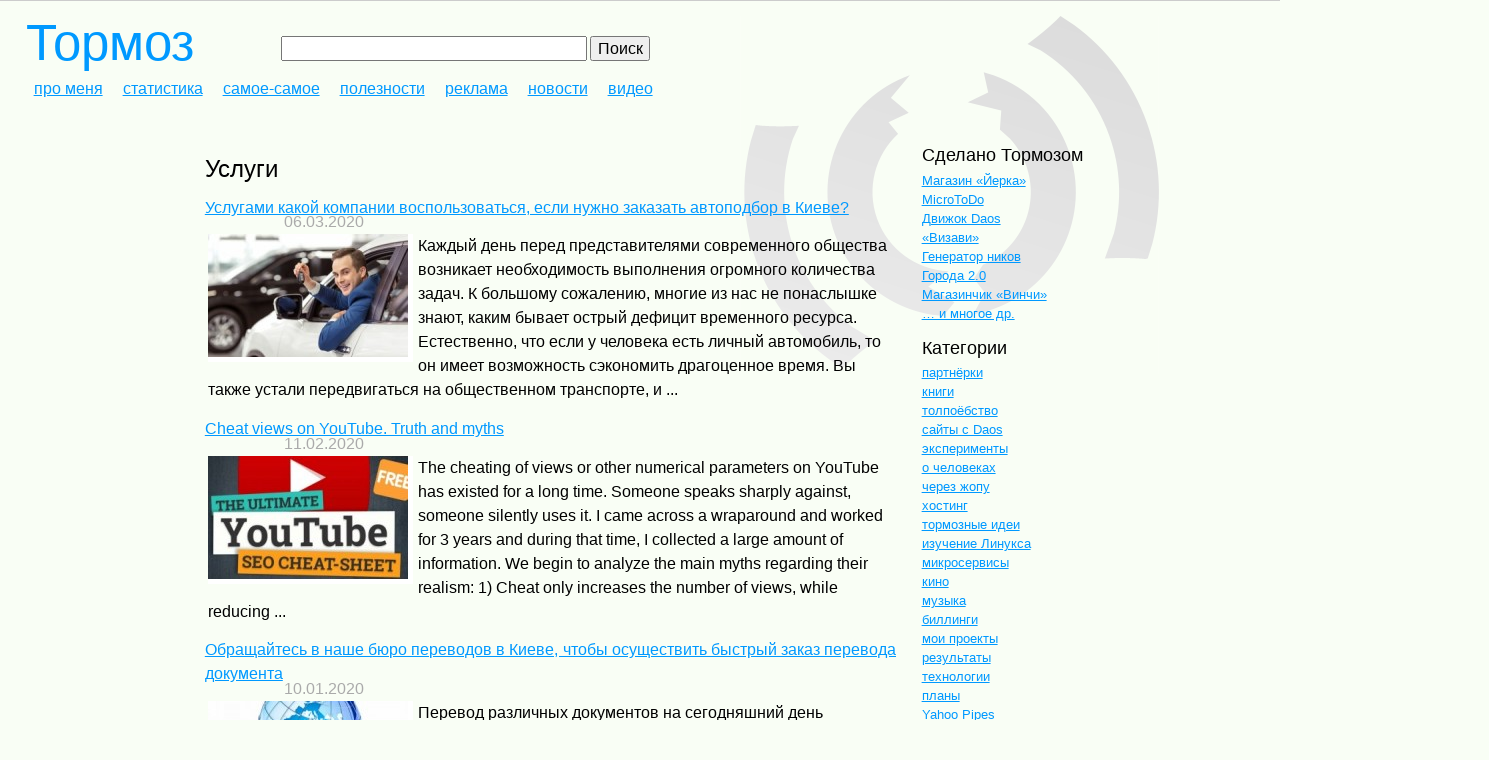

--- FILE ---
content_type: text/html; charset=UTF-8
request_url: http://brokenbrake.biz/articles/uslugi/page/3/
body_size: 9279
content:
<!DOCTYPE html PUBLIC "-//W3C//DTD XHTML 1.0 Transitional//EN" "http://www.w3.org/TR/xhtml1/DTD/xhtml1-transitional.dtd">
<html xmlns="http://www.w3.org/1999/xhtml" xml:lang="ru" lang="ru">

<head>

<meta name="author" content="zen" />

<meta name='yandex-verification' content='71707c621b463fff' />
<meta name="verify-v1" content="noqFfUPAma8uvGVF+oCZHUELUePO/CCLXzP9DDBC940=" />

<link rel="alternate" type="application/rss+xml" title="RSS поток" href="http://brokenbrake.biz/rss/?limit=10" />

<title>Услуги | Тормоз - Страница 3</title>


<meta http-equiv="Content-Type" content="text/html; charset=utf-8" />

<link rel="home" href="/" />
<link rel="author" href="/about/" />
<link rel="stylesheet" type="text/css" media="screen" href="http://brokenbrake.biz/css.php?n=default" />
<LINK href="http://brokenbrake.biz/articles/wp-content/themes/broken/style.css" type="text/css" rel="stylesheet">
 <!--[if IE]><link rel="stylesheet" type="text/css" media="screen" href="http://brokenbrake.biz/css.php?n=govnobrowser" /><![endif]-->
<link rel="stylesheet" type="text/css" media="print" href="http://brokenbrake.biz/css.php?n=print" />
</head>

<body>

<!-- Daos -->
<div id='daos'></div>

<div id="head"><p><a href='/' title='на главную'>Тормоз</a></p> <form method="get" action="http://brokenbrake.biz/">
<input type="text" value="" name="q" size="32" /><input type="submit" value=" Поиск " />
</form>

<ul class='menu'>
<li><a href="/about/">про меня</a></li>
<li><a href="/stat/">статистика</a></li>
<li><a href='/2010/10/22/best' title='Лучшие заметки в блоге'>самое-самое</a></li>
<li><a href='/2010/06/26/useful-scripts-services' title='Скрипты и сервисы для вебмастера и не только'>полезности</a></li>
<li><a href='/2010/10/10/adbro' title='Подробности о трафике здесь и покупке рекламы'>реклама</a></li>
<li><a href="/things">новости</a></li>
<li><a href="/articles/video">видео</a> 
<ul>
	<a href="http://brokenbrake.biz/articles/video/proxy-server/" title="Просмотреть все записи в рубрике &laquo;Proxy сервер&raquo;">Proxy сервер</a><br />
	<a href="http://brokenbrake.biz/articles/video/vayber/" title="Просмотреть все записи в рубрике &laquo;Viber&raquo;">Viber</a><br />
	<a href="http://brokenbrake.biz/articles/video/vosstanovlenie-zhestkogo-diska/" title="Просмотреть все записи в рубрике &laquo;Восстановление жесткого диска&raquo;">Восстановление жесткого диска</a><br />
	<a href="http://brokenbrake.biz/articles/video/planshet-dlya-risovaniya/" title="Просмотреть все записи в рубрике &laquo;Планшет для рисования&raquo;">Планшет для рисования</a><br />
	<a href="http://brokenbrake.biz/articles/video/programmayi-dlya-vzloma/" title="Просмотреть все записи в рубрике &laquo;Программы для взлома&raquo;">Программы для взлома</a><br />
	<a href="http://brokenbrake.biz/articles/video/klaviaturnyie-shpionyi/" title="Просмотреть все записи в рубрике &laquo;Программы шпионы&raquo;">Программы шпионы</a><br />
	<a href="http://brokenbrake.biz/articles/video/spam/" title="Просмотреть все записи в рубрике &laquo;Спам&raquo;">Спам</a><br />
	<a href="http://brokenbrake.biz/articles/video/faylovyiy-menedzher/" title="Просмотреть все записи в рубрике &laquo;Файловый менеджер&raquo;">Файловый менеджер</a><br />
	<a href="http://brokenbrake.biz/articles/video/chistka-reestra/" title="Просмотреть все записи в рубрике &laquo;Чистка реестра&raquo;">Чистка реестра</a><br />
</ul>
</li>
</ul>

</div><!--end header--><!--category -->
							    							<H1>Услуги</H1>
												<div align="justify" class="post" id="post-6676"><p><a href="http://brokenbrake.biz/articles/uslugami-kakoy-kompanii-vospolzovatsya-esli-nuzhno-zakazat-avtopodbor-v-kieve.html" class="category" rel="bookmark" title="Permanent Link: Услугами какой компании воспользоваться, если нужно заказать автоподбор в Киеве?">Услугами какой компании воспользоваться, если нужно заказать автоподбор в Киеве?</a></p>
						
			<div class="entry">
<p class="published" title="Дата и рубрика">06.03.2020</p>
<p><IMG src="http://brokenbrake.biz/articles/wp-content/themes/broken/timthumb.php?src=http://brokenbrake.biz/articles/wp-content/uploads/2020/03/0414515152-300x200.jpeg&h=123&w=200&zc=1" class="alignleft">
Каждый день перед представителями современного общества возникает необходимость выполнения огромного количества задач. К большому сожалению, многие из нас не понаслышке знают, каким бывает острый дефицит временного ресурса.
Естественно, что если у человека есть личный автомобиль, то он имеет возможность сэкономить драгоценное время. Вы также устали передвигаться на общественном транспорте, и ...</p>
			</div></div>
					<div align="justify" class="post" id="post-6661"><p><a href="http://brokenbrake.biz/articles/cheat-views-on-youtube-truth-and-myths.html" class="category" rel="bookmark" title="Permanent Link: Cheat views on YouTube. Truth and myths">Cheat views on YouTube. Truth and myths</a></p>
						
			<div class="entry">
<p class="published" title="Дата и рубрика">11.02.2020</p>
<p><IMG src="http://brokenbrake.biz/articles/wp-content/themes/broken/timthumb.php?src=http://brokenbrake.biz/articles/wp-content/uploads/2020/02/maxresdefault-300x168.jpg&h=123&w=200&zc=1" class="alignleft">The cheating of views or other numerical parameters on YouTube has existed for a long time. Someone speaks sharply against, someone silently uses it. I came across a wraparound and worked for 3 years and during that time, I collected a large amount of information.

We begin to analyze the main myths regarding their realism:

1) Cheat only increases the number of views, while reducing ...</p>
			</div></div>
					<div align="justify" class="post" id="post-6644"><p><a href="http://brokenbrake.biz/articles/obrashhaytes-v-nashe-byuro-perevodov-v-kieve-chtobyi-osushhestvit-byistryiy-zakaz-perevoda-dokumenta.html" class="category" rel="bookmark" title="Permanent Link: Обращайтесь в наше бюро переводов в Киеве, чтобы осуществить быстрый заказ перевода документа">Обращайтесь в наше бюро переводов в Киеве, чтобы осуществить быстрый заказ перевода документа</a></p>
						
			<div class="entry">
<p class="published" title="Дата и рубрика">10.01.2020</p>
<p><IMG src="http://brokenbrake.biz/articles/wp-content/themes/broken/timthumb.php?src=http://brokenbrake.biz/articles/wp-content/uploads/2020/01/bigzhn2tdm3psr5falcbkw9gxuqi810e76jvo4y-300x225.jpg&h=123&w=200&zc=1" class="alignleft">
Перевод различных документов на сегодняшний день считается очень востребованным, так как в современных реалиях очень многим нужно переводить различные аттестаты и свидетельство, справки и другую документацию, для того чтобы выехать за границу, оформиться на работу, для учёбы, а также оформить вид на жительство.
Но не стоит доверять такую работу не профессионалам или же самостоятельно пытаться ...</p>
			</div></div>
					<div align="justify" class="post" id="post-6596"><p><a href="http://brokenbrake.biz/articles/passazhirskie-perevozki-dostoynogo-urovnya-obespechit-pereoborudovanie-mikroavtobusov-v-berdicheve.html" class="category" rel="bookmark" title="Permanent Link: Пассажирские перевозки достойного уровня обеспечит переоборудование микроавтобусов в Бердичеве">Пассажирские перевозки достойного уровня обеспечит переоборудование микроавтобусов в Бердичеве</a></p>
						
			<div class="entry">
<p class="published" title="Дата и рубрика">24.10.2019</p>
<p><IMG src="http://brokenbrake.biz/articles/wp-content/themes/broken/timthumb.php?src=http://brokenbrake.biz/articles/wp-content/uploads/2019/10/1-2-300x199.jpg&h=123&w=200&zc=1" class="alignleft">
Перевозка пассажиров на любые расстояния всегда являлась перспективным и выгодном видом деятельности. Именно поэтому многие предприимчивые люди принимают верное решение по переоборудованию грузовых вариантов автотранспортных средств на пассажирский функционал.
Прежде всего, речь о микроавтобусах, которые имеют массу преимуществ при активном использовании их на просторах многих стран. Этот ...</p>
			</div></div>
					<div align="justify" class="post" id="post-6593"><p><a href="http://brokenbrake.biz/articles/remont-tsifrovoy-tehniki-v-kieve-po-vyigodnoy-tsene-vozmozhen-esli-vyi-obratites-v-nashu-kompaniyu.html" class="category" rel="bookmark" title="Permanent Link: Ремонт цифровой техники в Киеве по выгодной цене возможен, если вы обратитесь в нашу компанию">Ремонт цифровой техники в Киеве по выгодной цене возможен, если вы обратитесь в нашу компанию</a></p>
						
			<div class="entry">
<p class="published" title="Дата и рубрика">24.10.2019</p>
<p><IMG src="http://brokenbrake.biz/articles/wp-content/themes/broken/timthumb.php?src=http://brokenbrake.biz/articles/wp-content/uploads/2019/10/350a2adfc1d24787a5f89e68b938625e-300x217.jpg&h=123&w=200&zc=1" class="alignleft">
Сейчас цифровая техника используется каждым из нас, и независимо на работе, дома или на учёбе все мы пользуемся компьютерами, смартфонами и планшетами, также кто-то слушает музыку при помощи MP3 плеера, а также пользуются многими другими устройствами.

Конечно же, современная техника сейчас нужна практически каждому человеку, поэтому важно относиться серьезно и ответственно, ведь иногда ...</p>
			</div></div>
					<div align="justify" class="post" id="post-6587"><p><a href="http://brokenbrake.biz/articles/kak-podobrat-hosting-uslugi.html" class="category" rel="bookmark" title="Permanent Link: Как подобрать хостинг услуги">Как подобрать хостинг услуги</a></p>
						
			<div class="entry">
<p class="published" title="Дата и рубрика">09.10.2019</p>
<p><IMG src="http://brokenbrake.biz/articles/wp-content/themes/broken/timthumb.php?src=http://brokenbrake.biz/articles/wp-content/uploads/2019/10/pochemu-ne-stoit-vybirat-besplatnyj-xosting-www-ural-org-300x225.jpg&h=123&w=200&zc=1" class="alignleft">

Для того чтобы сайт радовал своего владельца стабильным и качественным функционированием, необходимо в первую очередь правильно подобрать хостинговые услуги. Все дело в том, что под ними подразумевается размещение веб ресурса на определенном сервере с конкретным местом на диске. Поэтому, от правильности подбора хостинга, напрямую зависит успех всего бизнеса.

Конечно же, прежде чем ...</p>
			</div></div>
					<div align="justify" class="post" id="post-6584"><p><a href="http://brokenbrake.biz/articles/yuridichna-konsultatsiya-nadayetsya-vsim-nashim-kliyentam-na-nayvigidnishih-umovah.html" class="category" rel="bookmark" title="Permanent Link: Юридична консультація надається всім нашим клієнтам на найвигідніших умовах">Юридична консультація надається всім нашим клієнтам на найвигідніших умовах</a></p>
						
			<div class="entry">
<p class="published" title="Дата и рубрика">04.10.2019</p>
<p><IMG src="http://brokenbrake.biz/articles/wp-content/themes/broken/timthumb.php?src=http://brokenbrake.biz/articles/wp-content/uploads/2019/10/0006.jpg&h=123&w=200&zc=1" class="alignleft">
Зараз є безліч університетів, інститутів, які дозволяють отримати диплом юриста, адвоката. Звичайно ж, дуже важливо відучитися в даній сфері і мати достатні знання в галузі правознавства. Такі люди завжди затребувані, все тому що багато людей не знають свої права, також не розбираються в тих чи інших юридичних питаннях і дуже часто звертаються за допомогою до юристів та адвокатів.
Якщо у вас є ...</p>
			</div></div>
					<div align="justify" class="post" id="post-6573"><p><a href="http://brokenbrake.biz/articles/verifikatsiya-instagram-sdelayte-profil-statusnyim.html" class="category" rel="bookmark" title="Permanent Link: Верификация Instagram – сделайте профиль статусным!">Верификация Instagram – сделайте профиль статусным!</a></p>
						
			<div class="entry">
<p class="published" title="Дата и рубрика">26.09.2019</p>
<p><IMG src="http://brokenbrake.biz/articles/wp-content/themes/broken/timthumb.php?src=http://brokenbrake.biz/articles/wp-content/uploads/2019/09/picture_1-1-e1556607032724-300x159.png&h=123&w=200&zc=1" class="alignleft">Примерно с конца прошлого года для того, что бы воспользоваться функцией подтверждения реальности аккутна в Instagram, абсолютно нет необходимости быть знаменитым и иметь десятки тысяч подписок на профиль. Каждый, кто хочет защитить свой профиль может заняться верификацией аккаунта. Если на первый взгляд, это может показаться несложной процедурой, то с другой стороны - придется приложить немало ...</p>
			</div></div>
					<div align="justify" class="post" id="post-6556"><p><a href="http://brokenbrake.biz/articles/servis-podbora-sinonimov-v-onlayn-rezhime.html" class="category" rel="bookmark" title="Permanent Link: Сервис подбора синонимов в онлайн режиме">Сервис подбора синонимов в онлайн режиме</a></p>
						
			<div class="entry">
<p class="published" title="Дата и рубрика">22.08.2019</p>
<p><IMG src="http://brokenbrake.biz/articles/wp-content/themes/broken/timthumb.php?src=http://brokenbrake.biz/articles/wp-content/uploads/2019/08/syn1-300x169.jpg&h=123&w=200&zc=1" class="alignleft">Как часто мы ищем определение слова или вообще не можем вспомнить как называется действие или предмет? Очень часто, а чтобы выразить эмоции необходимо подобрать множество слов на одно и тоже. Но это только бытовой вариант, а при создании книг, трудов, диссертаций, дипломов и прочей документации и корреспонденции необходим словарный запас в достаточном количестве. НО даже имея его часто мы не ...</p>
			</div></div>
					<div align="justify" class="post" id="post-6553"><p><a href="http://brokenbrake.biz/articles/gruzoperevozki-v-kieve-ot-teh-kto-smozhet-sohranit-dazhe-samyie-hrupkie-veshhi.html" class="category" rel="bookmark" title="Permanent Link: Грузоперевозки в Киеве от тех, кто сможет сохранить даже самые хрупкие вещи">Грузоперевозки в Киеве от тех, кто сможет сохранить даже самые хрупкие вещи</a></p>
						
			<div class="entry">
<p class="published" title="Дата и рубрика">20.08.2019</p>
<p><IMG src="http://brokenbrake.biz/articles/wp-content/themes/broken/timthumb.php?src=http://brokenbrake.biz/articles/wp-content/uploads/2019/08/monster-truck-mitsubishi-fuso-892142.jpg&h=123&w=200&zc=1" class="alignleft">
Как никогда прежде мы все нуждаемся в постоянной перевозке различных форм и весов вещей, особенно, это становится актуальным, когда необходимо перевезти весь свой офис.
Ведь рано или поздно необходимо расширять свои границы бизнеса и тут, как ни крути, а нужно помещение большего размера, чтобы в нем не только помещался персонал, но и смог создать для себя самую благоприятную атмосферу для ...</p>
			</div></div>
			 
<div class="navigation group">
<center><div class='wp-pagenavi'>
<span class='pages'>Страница 3 из 15</span><a href="http://brokenbrake.biz/articles/uslugi/page/2/">« назад</a><a href="http://brokenbrake.biz/articles/uslugi/">1</a><a href="http://brokenbrake.biz/articles/uslugi/page/2/">2</a><span class="current">3</span><a href="http://brokenbrake.biz/articles/uslugi/page/4/">4</a><a href="http://brokenbrake.biz/articles/uslugi/page/5/">5</a><a href="http://brokenbrake.biz/articles/uslugi/page/6/">6</a><a href="http://brokenbrake.biz/articles/uslugi/page/7/">7</a><a href="http://brokenbrake.biz/articles/uslugi/page/8/">8</a><a href="http://brokenbrake.biz/articles/uslugi/page/9/">9</a><a href="http://brokenbrake.biz/articles/uslugi/page/10/">10</a><span class="extend">…</span><a href="http://brokenbrake.biz/articles/uslugi/page/15/">в конец »</a><a href="http://brokenbrake.biz/articles/uslugi/page/4/">вперед »</a></div></center>
</div></div>			
						<!--end category-->
<!--sidebar--><div id="sidebar">




<h2>Сделано Тормозом</h2><ul class="linklist">
	<li><a rel="bookmarks" href="http://brokenbrake.biz/Yerka/" title="Уникальный движок магазина свободных цен. Продаётся, естественно, по свободной цене :)">Магазин «Йерка»</a></li>
	<li><a rel="bookmarks" href="http://brokenbrake.biz/microToDo/" title="Научит ценить время.">MicroToDo</a></li>
	<li><script type="text/javascript">document.write('<a rel="bookmarks" href="http://advengine.ru" title="Уникальный рекламный движок, идеально подходит для посещаемых сайтов с живым сообществом.">Движок Daos</a>');</script></li>
	<li><script type="text/javascript">document.write('<a rel="bookmarks" href="http://tillebille.com/" title="Удобная микрокасса для приёма денег с карточек Visa и MasterCard. Проект продан, новый владелец - Jonn22. ">«Визави»</a>');</script></li>
	<li><a rel="bookmarks" href="http://brokenbrake.biz/nicknames-brands-passwords-mailboxes-generator/" title="Ухуюха, Микрогигант, Некродевочка и др.">Генератор ников</a></li>
	<li><a rel="bookmarks" href="http://brokenbrake.biz/geogame/" title="Легендарная игра на новом уровне...">Города 2.0</a></li>
	<li><a rel="bookmarks" href="http://BrokenBrake.biz/Vinci/" title="Ваш микромагазин.">Магазинчик «Винчи»</a></li>
	<li><a rel="bookmarks" href="http://brokenbrake.biz/2010/06/26/useful-scripts-services" title="За три года грех не сделать множества скриптов и сервисов.">… и многое др.</a></li>
</ul>
<h2>Категории</h2>
<ul class="category_list">
	<li><a href="http://brokenbrake.biz/category/aff/">партнёрки</a></li>
	<li><a href="http://brokenbrake.biz/category/books/">книги</a></li>
	<li><a href="http://brokenbrake.biz/category/crowdfucking/">толпоёбство</a></li>
	<li><a href="http://brokenbrake.biz/category/Daos/">сайты с Daos</a></li>
	<li><a href="http://brokenbrake.biz/category/exp/">эксперименты</a></li>
	<li><a href="http://brokenbrake.biz/category/folks/">о человеках</a></li>
	<li><a href="http://brokenbrake.biz/category/head-ass/">через жопу</a></li>
	<li><a href="http://brokenbrake.biz/category/hosting/">хостинг</a></li>
	<li><a href="http://brokenbrake.biz/category/ideas/">тормозные идеи</a></li>
	<li><a href="http://brokenbrake.biz/category/Linux/">изучение Линукса</a></li>
	<li><a href="http://brokenbrake.biz/category/microServices/">микросервисы</a></li>
	<li><a href="http://brokenbrake.biz/category/movie/">кино</a></li>
	<li><a href="http://brokenbrake.biz/category/music/">музыка</a></li>
	<li><a href="http://brokenbrake.biz/category/online-payments/">биллинги</a></li>
	<li><a href="http://brokenbrake.biz/category/projects/">мои проекты</a></li>
	<li><a href="http://brokenbrake.biz/category/results/">результаты</a></li>
	<li><a href="http://brokenbrake.biz/category/tech/">технологии</a></li>
	<li><a href="http://brokenbrake.biz/category/todo/">планы</a></li>
	<li><a href="http://brokenbrake.biz/category/Yahoo-Pipes/">Yahoo Pipes</a></li>
	
	
	
	
</ul>



<h2>Все самое полезное о ЦМС</h2>
	<ul class="category_list">
										<li>
				<a href="http://brokenbrake.biz/articles/taberna-cms-free-obuchenie-sovetyi-videouroki.html">Taberna CMS free &#8212; обучение, советы, видеоуроки</a>
			</li>			
					<li>
				<a href="http://brokenbrake.biz/articles/shop-script-obuchenie-sovetyi-videouroki.html">Shop-Script &#8212; обучение, советы, видеоуроки</a>
			</li>			
					<li>
				<a href="http://brokenbrake.biz/articles/dvacom-cms-obuchenie-sovetyi-videouroki.html">DvaCom CMS &#8212; обучение, советы, видеоуроки</a>
			</li>			
					<li>
				<a href="http://brokenbrake.biz/articles/phpshop-obuchenie-sovetyi-videouroki.html">PHPShop &#8212; обучение, советы, видеоуроки</a>
			</li>			
			</ul>


	<h2>Интересные статьи</h2>
	<ul class="category_list">
										<li style=\"margin-bottom:5px;\">
				<a href="http://brokenbrake.biz/articles/igra-madzhong-drevnyaya-mudrost-v-sovremennom-ispolnenii.html">Игра Маджонг: древняя мудрость в современном исполнении</a>
			</li>			
					<li style=\"margin-bottom:5px;\">
				<a href="http://brokenbrake.biz/articles/kak-poluchit-bustyi-v-telegram-poshagovaya-instruktsiya-dlya-vseh.html">Как получить бусты в Телеграм &#8212; пошаговая инструкция для всех</a>
			</li>			
					<li style=\"margin-bottom:5px;\">
				<a href="http://brokenbrake.biz/articles/angliyskiy-futbol-liga-apl.html">Английский футбол, лига АПЛ</a>
			</li>			
					<li style=\"margin-bottom:5px;\">
				<a href="http://brokenbrake.biz/articles/esli-vam-nuzhna-stilnaya-sportivnaya-obuv-to-neobhodimo-kupit-konversyi.html">Если вам нужна стильная спортивная обувь, то необходимо купить конверсы</a>
			</li>			
					<li style=\"margin-bottom:5px;\">
				<a href="http://brokenbrake.biz/articles/zheleyni-tsukerki-ta-shokoladni-batonchiki-z-yevropi-populyarnist-i-vpodobannya-ukrayintsiv.html">Желейні цукерки та шоколадні батончики з Європи — популярність і вподобання українців</a>
			</li>			
			</ul>





</div>

<noindex><div align=left style="padding-left:256px"><script type="text/javascript"><!--
google_ad_client = "ca-pub-5616212761874324";
google_ad_slot = "3226968625";
google_ad_width = 728;
google_ad_height = 90;
//-->
</script>
<script type="text/javascript"
src="http://pagead2.googlesyndication.com/pagead/show_ads.js">
</script>
</div></noindex><!--end sidebar-->                    
<!--footer-->


<!-- подвальчег -->
<p id="foot"> 
<noindex>
<!--LiveInternet counter--><script type="text/javascript">
//<![CDATA[
<!--
document.write("<a href='http://www.liveinternet.ru/click' "+
"target=_blank><img src='http://counter.yadro.ru/hit?t25.1;r"+
escape(document.referrer)+((typeof(screen)=="undefined")?"":
";s"+screen.width+"*"+screen.height+"*"+(screen.colorDepth?
screen.colorDepth:screen.pixelDepth))+";u"+escape(document.URL)+
";h"+escape(document.title.substring(0,80))+";"+Math.random()+
"' alt='' title='LiveInternet: показано число посетителей за"+
" сегодня' "+
"border=0 width=88 height=15><\/a>")//-->
//]]>
</script><!--/LiveInternet--> 
<!-- Yandex.Metrika informer -->
<a href="https://metrika.yandex.ru/stat/?id=29972424&amp;from=informer"
target="_blank" rel="nofollow"><img src="//bs.yandex.ru/informer/29972424/3_1_FFFFFFFF_EFEFEFFF_0_pageviews"
style="width:88px; height:31px; border:0;" alt="Яндекс.Метрика" title="Яндекс.Метрика: данные за сегодня (просмотры, визиты и уникальные посетители)" onclick="try{Ya.Metrika.informer({i:this,id:29972424,lang:'ru'});return false}catch(e){}"/></a>
<!-- /Yandex.Metrika informer -->

<!-- Yandex.Metrika counter -->
<script type="text/javascript">
(function (d, w, c) {
    (w[c] = w[c] || []).push(function() {
        try {
            w.yaCounter29972424 = new Ya.Metrika({id:29972424,
                    clickmap:true,
                    trackLinks:true,
                    accurateTrackBounce:true});
        } catch(e) { }
    });

    var n = d.getElementsByTagName("script")[0],
        s = d.createElement("script"),
        f = function () { n.parentNode.insertBefore(s, n); };
    s.type = "text/javascript";
    s.async = true;
    s.src = (d.location.protocol == "https:" ? "https:" : "http:") + "//mc.yandex.ru/metrika/watch.js";

    if (w.opera == "[object Opera]") {
        d.addEventListener("DOMContentLoaded", f, false);
    } else { f(); }
})(document, window, "yandex_metrika_callbacks");
</script>
<noscript><div><img src="//mc.yandex.ru/watch/29972424" style="position:absolute; left:-9999px;" alt="" /></div></noscript>
<!-- /Yandex.Metrika counter -->

</noindex>
<!-- Daos Async -->
<script defer='defer' src='http://brokenbrake.biz/DaosWorks/JSblock.php' type='text/javascript'></script>
<script type="text/javascript">document.write('<a href="http://brokenbrake.biz/interesting">Интересное</a>');</script>
<div class="mrst"><ul>	<li class="cat-item cat-item-6"><a href="http://brokenbrake.biz/articles/zdorove/" title="Просмотреть все записи в рубрике &laquo;Здоровье&raquo;">Здоровье</a>
</li>
	<li class="cat-item cat-item-4"><a href="http://brokenbrake.biz/articles/nauka/" title="Просмотреть все записи в рубрике &laquo;Наука&raquo;">Наука</a>
</li>
	<li class="cat-item cat-item-15"><a href="http://brokenbrake.biz/articles/obshhestvo/" title="Просмотреть все записи в рубрике &laquo;Общество&raquo;">Общество</a>
</li>
	<li class="cat-item cat-item-9"><a href="http://brokenbrake.biz/articles/pokupki/" title="Просмотреть все записи в рубрике &laquo;Покупки&raquo;">Покупки</a>
</li>
	<li class="cat-item cat-item-3"><a href="http://brokenbrake.biz/articles/raznoe/" title="Просмотреть все записи в рубрике &laquo;Разное&raquo;">Разное</a>
</li>
	<li class="cat-item cat-item-11"><a href="http://brokenbrake.biz/articles/stroitelstvo/" title="Просмотреть все записи в рубрике &laquo;Строительство&raquo;">Строительство</a>
</li>
	<li class="cat-item cat-item-5"><a href="http://brokenbrake.biz/articles/tehnika/" title="Просмотреть все записи в рубрике &laquo;Техника&raquo;">Техника</a>
</li>
	<li class="cat-item cat-item-12 current-cat"><a href="http://brokenbrake.biz/articles/uslugi/" title="Просмотреть все записи в рубрике &laquo;Услуги&raquo;">Услуги</a>
</li>
	<li class="cat-item cat-item-8"><a href="http://brokenbrake.biz/articles/uyut/" title="Просмотреть все записи в рубрике &laquo;Уют&raquo;">Уют</a>
</li>
</ul></div>
</p>

</body>
</html>	                    

--- FILE ---
content_type: text/html; charset=utf-8
request_url: https://www.google.com/recaptcha/api2/aframe
body_size: 264
content:
<!DOCTYPE HTML><html><head><meta http-equiv="content-type" content="text/html; charset=UTF-8"></head><body><script nonce="NzlScgt5qa_s_zjpXsiPag">/** Anti-fraud and anti-abuse applications only. See google.com/recaptcha */ try{var clients={'sodar':'https://pagead2.googlesyndication.com/pagead/sodar?'};window.addEventListener("message",function(a){try{if(a.source===window.parent){var b=JSON.parse(a.data);var c=clients[b['id']];if(c){var d=document.createElement('img');d.src=c+b['params']+'&rc='+(localStorage.getItem("rc::a")?sessionStorage.getItem("rc::b"):"");window.document.body.appendChild(d);sessionStorage.setItem("rc::e",parseInt(sessionStorage.getItem("rc::e")||0)+1);localStorage.setItem("rc::h",'1763061486479');}}}catch(b){}});window.parent.postMessage("_grecaptcha_ready", "*");}catch(b){}</script></body></html>

--- FILE ---
content_type: text/css
request_url: http://brokenbrake.biz/css.php?n=default
body_size: 1626
content:
* {margin: 0;  padding: 0;}

html {background: #F9FEF5 /*#dfdfdf;*/ url(../images/9.png) no-repeat fixed 86% 1em; width: 100%;}
body {font: normal normal normal medium/1.5em  Verdana, sans-serif;}

ul, ol {margin: 0 30% .6em 20%;}

h1, h2, p, blockquote, ins, fieldset, #cpreview, dl, .comments, .alist, ins, table, code {font-weight: normal; margin: 0 30% .6em 16%;}

h1, h2 {font-size: x-large;	padding-top: .6em;}
h2 {font-size: large;}
h1:first-letter, h2:first-letter {text-transform: uppercase;}

input {font-size: medium; padding: .1em; margin-right: .2em;}
textarea {display: block; margin-bottom: .5em;}
fieldset {border: none;}

td, th {padding: 0 .5em; border: 1px solid #ddd;}

blockquote p {margin: 0 0 .6em 0;}
blockquote {font-style: italic;}

blockquote:before {
	font-size: 370%;
	content: "«";
	font-family: "Times New Roman", Times, serif;
	display: block;
	margin: 0 0 -.3em -.5em;
}

ins {
	border: 1px solid #ccc;
	padding: 1em;
	background: #FFFACD;
	text-decoration: none;
	display: block;
}

p ins {margin: 0;}

img {border: none;}

#head, #foot {margin: 1em 2%;}
#head p {font-size: 320%; margin: 0 .7em 0 0; float: left; line-height: 1em;}
#head p a {text-decoration: none;}
#head input {margin: 1.2em .2em 0 0;}
#head ul {margin: 1em 0 2.6em .5em;}
#head li {display: inline;}
#head a, #foot a {padding: 0 1em 0 0;}

.published, .arch dt {margin: -1.5em 0 0 0; position: absolute; left: 1%; width: 13%; text-align: right;}
.arch dt, .alist .published {margin: 0;} 
.published a, .alist small {display: block;}
.alist h2, .alist p {padding: 0; margin: 0;}


.nav {margin: 3em 26% 2em 12%;}
.nav a {text-decoration: none; font-size: 360%; line-height: .1em;}
.nav a span {text-decoration: underline; font-size: xx-large; vertical-align: top;}

#sidebar {
	position: absolute;
	top: 10em;
	width: 27%;
	right: 1%;
	font-size: small;
	line-height: 1.5em;
}

#sidebar h2, #sidebar ul {margin: 0 0 .3em 0;}
#sidebar li {list-style: none;}
#sidebar h2 {margin: .3em 0 .3em 0;}

.right {float: right; margin: 0 0 1em 1em;}
.left {float: left; margin: 0 1em 1em 0;}

.menu a.current, #sidebar a.current  {text-decoration: none; cursor: default;}

.comments big {float: left; line-height: 1.1em;}
.comments li, .alist li {margin-bottom: 1em; list-style: none;}
.comments p, .comments blockquote {margin: 0 0 .4em 0;}
.comments blockquote:before {display: none;} .comments blockquote p {margin: 0;}
.bro {border: 1px dashed; padding: .3em .1em 0 .1em; border-width: 1px 0;}
.bro big a {text-decoration: none;}
.comments-wrapper fieldset {padding: .5em 1em; border: 4px dashed;}
.comments-wrapper label, #name, #email, #web,  .comments-wrapper textarea {display: block;}
.comments-wrapper textarea {padding: .1em; clear: both; width: 97%;}
.comments-wrapper label, .xrenovina {float: left; width: 48%; margin: 0 1% .4em 0;}
.comments_error, .xrenovina {margin: 1em 0;}
#cpreview {padding: 1em; border: 1px dashed; margin-bottom: 2em;}
#cpreview p {margin: 0;}
#txpCommentPreview {margin-right: .2em;}

#foot a {float: left;}

a#fb {
	padding-left: 30px;
	background: transparent url(../images/rss.png) no-repeat left;
}

.both {clear: both;}

/* Colors */
img {background: #fff;}

blockquote {background: #fff;}
blockquote:before {color: #ccc;}

a:link {color: #0099FF;}
a:visited {color: #000;}
a:hover {color: #22A9FF;}
a:active {background: #fff; color: #f00;}

.published, .published a, .arch dt, .gray, .alist small a {color: #aaa;}

#head p a:hover {color: #222;}

#head .menu a, .nav a, .bro big a, #sidebar a {color: #0099FF;} 
#head .menu a.current, #sidebar a.current {color: #555;}

.bro {background: #fff; border-color: #aaa;}
.comments-wrapper fieldset {background: #E3E7DF; color: #222; border-color: #F9FEF5;}
.comments_error {color: #f00;}
#cpreview {background: #fff; border-color: #000;}

#sidebar a:hover {background: #fff;}

td, th {border-color: #ddd; background: #fff;}

#daos {width:100%; font-size:x-large; font-family:Verdana, sans-serif; border-bottom:1px solid #ccc}
#daostring:hover {color:black !important}

#head ul li{
	position:relative; 
}

#head ul li ul{
	   position:absolute;
    top:2px;
    left: -2000px;
    padding: 10px;
    z-index: 9999;
    background: #F9FEF5;
    border: 1px solid #c7cacc;
    -webkit-border-radius: 10px;
    -moz-border-radius: 10px;
    border-radius: 10px;
    -webkit-box-shadow: 0 0 10px rgba(0, 0, 0, 0.4);
    -moz-box-shadow: 0 0 10px rgba(0, 0, 0, 0.4);
    box-shadow: 0 0 10px rgba(0, 0, 0, 0.4);
}

#head ul li:hover ul{
left: -20px;
} 

#head ul li ul a{
	white-space: nowrap;
	}


--- FILE ---
content_type: text/css
request_url: http://brokenbrake.biz/articles/wp-content/themes/broken/style.css
body_size: 1641
content:
/*dagomys*/
img.alignleft {
	float: left;
	margin-right: 5px;
	margin-bottom: 5px;
	padding-right: 5px;
	padding-bottom: 5px;
	/*border: 1px solid #999;*/
}
tt a {font: normal normal normal medium/1.5em Verdana, sans-serif;}
.postlinkimg {/*
display: block;
height: 150px; 
float: left;
overflow: hidden;
padding:0px 5px 0px 0px;*/
}

.link {
height: 160px;
padding-top: 10px;
/*text-align: justify;
width: 600px;*/
padding-left:5px;
padding-right:5px;
}


.link p {
margin: 0px 30% 0.6em 16%;
}

#post-762 > div > h3{

	margin-left:  300px;
	margin-bottom: 10px
}

.relat {
margin-top:10px !important; 
text-align: left;
margin-bottom:10px;
padding-top:10px;
padding-bottom:10px; 
}

h3.relat {
margin-top:10px !important; 
font-size:22px; 
text-align: left;
margin-bottom:10px; 
font-weight:300; 
}
img.attachment-thumbnail {
	float: left;
	margin-right: 5px;
	margin-bottom: 5px;
	padding-right: 5px;
	padding-bottom: 5px;
	border: 1px solid #999;
}
.entry{
text-align: left;
padding: 5px;
}
.entry h3 {
margin-top: 0px;
margin-right: 30%;
margin-bottom: 0.6em;
margin-left: 16%;
}

.post{
	clear:both
}

.wp-pagenavi a, .wp-pagenavi a:link {
	padding: 2px 4px 2px 4px;
	margin: 2px;
	text-decoration: none;
	border: 1px solid #0066cc;
	color: #0066cc;
	background-color: #FFFFFF;
}
.wp-pagenavi a:visited {
	padding: 2px 4px 2px 4px;
	margin: 2px;
	text-decoration: none;
	border: 1px solid #0066cc;
	color: #0066cc;
	background-color: #FFFFFF;
}
.wp-pagenavi a:hover {
	border: 1px solid #000000;
	color: #000000;
	background-color: #FFFFFF;
}
.wp-pagenavi a:active {
	padding: 2px 4px 2px 4px;
	margin: 2px;
	text-decoration: none;
	border: 1px solid #0066cc;
	color: #0066cc;
	background-color: #FFFFFF;
}
.wp-pagenavi span.pages {
	padding: 2px 4px 2px 4px;
	margin: 2px 2px 2px 2px;
	color: #000000;
	border: 1px solid #000000;
	background-color: #FFFFFF;
}
.wp-pagenavi span.current {
	padding: 2px 4px 2px 4px;
	margin: 2px;
	font-weight: bold;
	border: 1px solid #000000;
	color: #000000;
	background-color: #FFFFFF;
}
.wp-pagenavi span.extend {
	padding: 2px 4px 2px 4px;
	margin: 2px;
	border: 1px solid #000000;
	color: #000000;
	background-color: #FFFFFF;
}

.mrst ul li{
	list-style-type:none;
	display:inline;
}
.mrst ul li a{
	text-decoration:underline;
}

.published{

	margin-left:  185px
}


#head ul li{
	position:relative; 
}

#head ul li ul{
	   position:absolute;
    top:2px;
    left: -2000px;
    padding: 10px;
    z-index: 9999;
    background: #F9FEF5;
    border: 1px solid #c7cacc;
    -webkit-border-radius: 10px;
    -moz-border-radius: 10px;
    border-radius: 10px;
    -webkit-box-shadow: 0 0 10px rgba(0, 0, 0, 0.4);
    -moz-box-shadow: 0 0 10px rgba(0, 0, 0, 0.4);
    box-shadow: 0 0 10px rgba(0, 0, 0, 0.4);
}

#head ul li:hover ul{
left: -20px;
} 

#head ul li ul a{
	white-space: nowrap;
	}
/* стили видеопоста начало */
.tab_changer{width:70%}
.tab_changer > div, .tab_changer > input { display: none;}
.tab_changer label:hover {opacity:1;}
.tab_changer label { padding:2px 5px;
opacity:0.8;
border: 1px solid #AAA;
line-height: 28px;
cursor: pointer;
bottom: 1px;
 background: linear-gradient(to right, #778B0F, #95AF12);
height: 25px;
color:#fff;

max-width: 450px !important;
white-space: nowrap;
overflow: hidden;
box-shadow: 0px 0px 10px rgba(0, 0, 0, 0.5);
text-overflow: ellipsis;
display: inline-block;}.tab_changer input[type="radio"]:checked + label { border-bottom: 2px solid #2E71A9;opacity:1; }.tab_changer > input:nth-of-type(1):checked ~ div:nth-of-type(1),.tab_changer > input:nth-of-type(2):checked ~ div:nth-of-type(2),.tab_changer > input:nth-of-type(3):checked ~ div:nth-of-type(3) { display: block; padding: 5px; border: 1px solid #aaa; box-shadow: 0px 0px 10px rgba(0, 0, 0, 0.5);border-bottom-left-radius: 5px;border-bottom-right-radius: 5px;text-align:center;}

figure.vkl2 { margin:0; width: 145px;background: white;box-shadow: 0 3px 10px #ccc;-webkit-transition: all 0.7s ease;-moz-transition: all 1s ease; -moz-osx-font-smoothing: grayscale;-o-transition: all 0.7s ease;-ms-transition: all 0.7s ease;text-indent: 0px;text-align: center;padding: 5px;z-index: 100;display:inline-block;min-height: 160px;vertical-align: top;margin: 0;z-index: 99999;}figure.vkl2 img {width: 100%; padding: 0px; height: 120px;}figure.vkl2:hover {-webkit-transform: rotate(-5deg); -moz-transform: rotate(5deg); -o-transform: rotate(-5deg); -ms-transform: rotate(5deg);box-shadow: 0 2px 3px #666;}figure.vkl2:focus {-webkit-transform: rotate(-3deg) scale(2.5); -moz-transform: rotate(-3deg) scale(2.5); -o-transform: rotate(-3deg) scale(2.5); -ms-transform: rotate(-3deg) scale(2.5);box-shadow: 0 2px 3px #666;}h2.h2_t {margin-top: 10px;text-align: center;}
.tab_changer p {text-align:left;padding: 0px 10px;}

/* стили видеопоста конец */


/*похожие*/

.rpbt_shortcode {text-align:center;}
.related_s {display:inline-block;}
.related_s img {border-top-left-radius:5px;border-top-right-radius:5px;}
.related_p {width: 160px !important;background:#FFFFFF;box-shadow: 0 0 10px rgba(0,0,0,0.5);border-radius:5px;height: 195px;overflow:hidden;
margin: 3px;text-align:center;
display: inline-block;
vertical-align: top;}
.related_t { border-radius:5px;padding:3px;opacity:0.8}img

.related_t a {color:#272727;text-decoration:none;}
.related_t a:hover {color:#555}


/*похожие*/

--- FILE ---
content_type: text/css
request_url: http://brokenbrake.biz/css.php?n=print
body_size: 137
content:
html, body {background:white;}

p, blockquote, ul, ol {margin-left:0; margin-right:0;}

.comments-wrapper, #sidebar, #head {display:none;}
